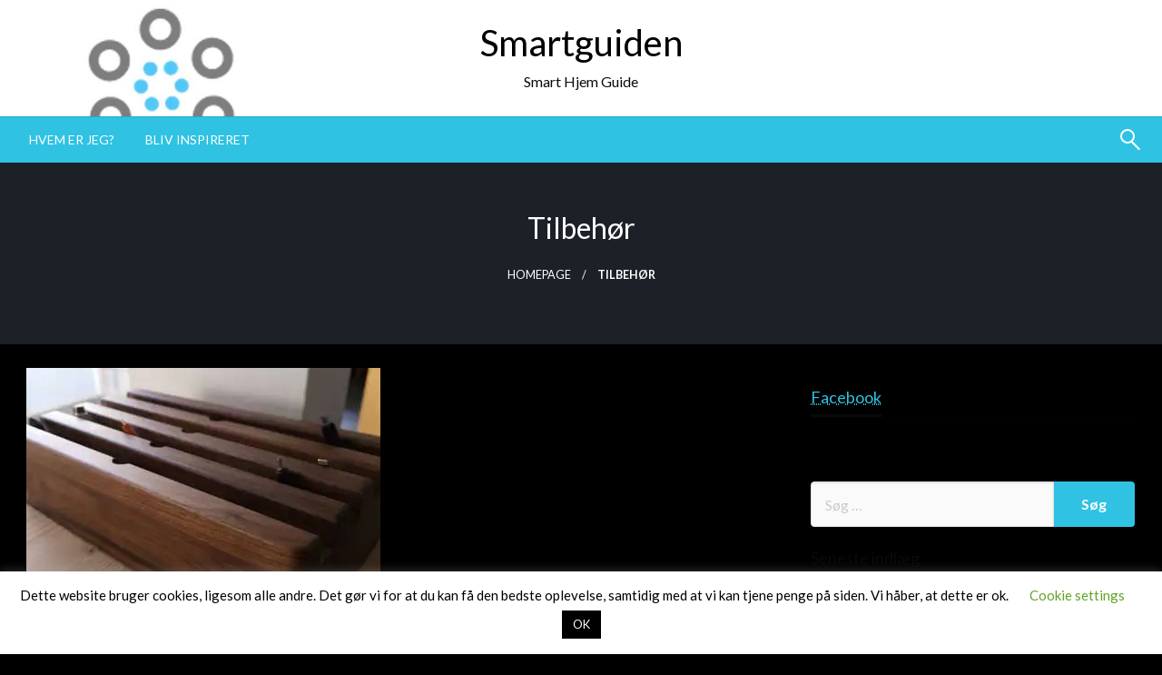

--- FILE ---
content_type: application/javascript; charset=UTF-8
request_url: https://invitation.codes/invitation-widgets.js?via=legacu-lib
body_size: 23693
content:
/*! For license information please see invitation-widgets.js.LICENSE.txt */
(() => {
  'use strict';
  (() => {
    const t =
        window.ShadowRoot &&
        (void 0 === window.ShadyCSS || window.ShadyCSS.nativeShadow) &&
        'adoptedStyleSheets' in Document.prototype &&
        'replace' in CSSStyleSheet.prototype,
      e = Symbol(),
      i = new Map();
    class s {
      constructor(t, i) {
        if (((this._$cssResult$ = !0), i !== e)) throw Error('CSSResult is not constructable. Use `unsafeCSS` or `css` instead.');
        this.cssText = t;
      }
      get styleSheet() {
        let e = i.get(this.cssText);
        return t && void 0 === e && (i.set(this.cssText, (e = new CSSStyleSheet())), e.replaceSync(this.cssText)), e;
      }
      toString() {
        return this.cssText;
      }
    }
    const r = (t, ...i) => {
        const r =
          1 === t.length
            ? t[0]
            : i.reduce(
                (e, i, s) =>
                  e +
                  ((t) => {
                    if (!0 === t._$cssResult$) return t.cssText;
                    if ('number' == typeof t) return t;
                    throw Error(
                      "Value passed to 'css' function must be a 'css' function result: " +
                        t +
                        ". Use 'unsafeCSS' to pass non-literal values, but take care to ensure page security."
                    );
                  })(i) +
                  t[s + 1],
                t[0]
              );
        return new s(r, e);
      },
      o = t
        ? (t) => t
        : (t) =>
            t instanceof CSSStyleSheet
              ? ((t) => {
                  let i = '';
                  for (const e of t.cssRules) i += e.cssText;
                  return ((t) => new s('string' == typeof t ? t : t + '', e))(i);
                })(t)
              : t;
    var a;
    const n = window.trustedTypes,
      l = n ? n.emptyScript : '',
      d = window.reactiveElementPolyfillSupport,
      h = {
        toAttribute(t, e) {
          switch (e) {
            case Boolean:
              t = t ? l : null;
              break;
            case Object:
            case Array:
              t = null == t ? t : JSON.stringify(t);
          }
          return t;
        },
        fromAttribute(t, e) {
          let i = t;
          switch (e) {
            case Boolean:
              i = null !== t;
              break;
            case Number:
              i = null === t ? null : Number(t);
              break;
            case Object:
            case Array:
              try {
                i = JSON.parse(t);
              } catch (t) {
                i = null;
              }
          }
          return i;
        }
      },
      c = (t, e) => e !== t && (e == e || t == t),
      p = { attribute: !0, type: String, converter: h, reflect: !1, hasChanged: c };
    class u extends HTMLElement {
      constructor() {
        super(), (this._$Et = new Map()), (this.isUpdatePending = !1), (this.hasUpdated = !1), (this._$Ei = null), this.o();
      }
      static addInitializer(t) {
        var e;
        (null !== (e = this.l) && void 0 !== e) || (this.l = []), this.l.push(t);
      }
      static get observedAttributes() {
        this.finalize();
        const t = [];
        return (
          this.elementProperties.forEach((e, i) => {
            const s = this._$Eh(i, e);
            void 0 !== s && (this._$Eu.set(s, i), t.push(s));
          }),
          t
        );
      }
      static createProperty(t, e = p) {
        if ((e.state && (e.attribute = !1), this.finalize(), this.elementProperties.set(t, e), !e.noAccessor && !this.prototype.hasOwnProperty(t))) {
          const i = 'symbol' == typeof t ? Symbol() : '__' + t,
            s = this.getPropertyDescriptor(t, i, e);
          void 0 !== s && Object.defineProperty(this.prototype, t, s);
        }
      }
      static getPropertyDescriptor(t, e, i) {
        return {
          get() {
            return this[e];
          },
          set(s) {
            const r = this[t];
            (this[e] = s), this.requestUpdate(t, r, i);
          },
          configurable: !0,
          enumerable: !0
        };
      }
      static getPropertyOptions(t) {
        return this.elementProperties.get(t) || p;
      }
      static finalize() {
        if (this.hasOwnProperty('finalized')) return !1;
        this.finalized = !0;
        const t = Object.getPrototypeOf(this);
        if ((t.finalize(), (this.elementProperties = new Map(t.elementProperties)), (this._$Eu = new Map()), this.hasOwnProperty('properties'))) {
          const t = this.properties,
            e = [...Object.getOwnPropertyNames(t), ...Object.getOwnPropertySymbols(t)];
          for (const i of e) this.createProperty(i, t[i]);
        }
        return (this.elementStyles = this.finalizeStyles(this.styles)), !0;
      }
      static finalizeStyles(t) {
        const e = [];
        if (Array.isArray(t)) {
          const i = new Set(t.flat(1 / 0).reverse());
          for (const t of i) e.unshift(o(t));
        } else void 0 !== t && e.push(o(t));
        return e;
      }
      static _$Eh(t, e) {
        const i = e.attribute;
        return !1 === i ? void 0 : 'string' == typeof i ? i : 'string' == typeof t ? t.toLowerCase() : void 0;
      }
      o() {
        var t;
        (this._$Ep = new Promise((t) => (this.enableUpdating = t))),
          (this._$AL = new Map()),
          this._$Em(),
          this.requestUpdate(),
          null === (t = this.constructor.l) || void 0 === t || t.forEach((t) => t(this));
      }
      addController(t) {
        var e, i;
        (null !== (e = this._$Eg) && void 0 !== e ? e : (this._$Eg = [])).push(t),
          void 0 !== this.renderRoot && this.isConnected && (null === (i = t.hostConnected) || void 0 === i || i.call(t));
      }
      removeController(t) {
        var e;
        null === (e = this._$Eg) || void 0 === e || e.splice(this._$Eg.indexOf(t) >>> 0, 1);
      }
      _$Em() {
        this.constructor.elementProperties.forEach((t, e) => {
          this.hasOwnProperty(e) && (this._$Et.set(e, this[e]), delete this[e]);
        });
      }
      createRenderRoot() {
        var e;
        const i = null !== (e = this.shadowRoot) && void 0 !== e ? e : this.attachShadow(this.constructor.shadowRootOptions);
        return (
          ((e, i) => {
            t
              ? (e.adoptedStyleSheets = i.map((t) => (t instanceof CSSStyleSheet ? t : t.styleSheet)))
              : i.forEach((t) => {
                  const i = document.createElement('style'),
                    s = window.litNonce;
                  void 0 !== s && i.setAttribute('nonce', s), (i.textContent = t.cssText), e.appendChild(i);
                });
          })(i, this.constructor.elementStyles),
          i
        );
      }
      connectedCallback() {
        var t;
        void 0 === this.renderRoot && (this.renderRoot = this.createRenderRoot()),
          this.enableUpdating(!0),
          null === (t = this._$Eg) ||
            void 0 === t ||
            t.forEach((t) => {
              var e;
              return null === (e = t.hostConnected) || void 0 === e ? void 0 : e.call(t);
            });
      }
      enableUpdating(t) {}
      disconnectedCallback() {
        var t;
        null === (t = this._$Eg) ||
          void 0 === t ||
          t.forEach((t) => {
            var e;
            return null === (e = t.hostDisconnected) || void 0 === e ? void 0 : e.call(t);
          });
      }
      attributeChangedCallback(t, e, i) {
        this._$AK(t, i);
      }
      _$ES(t, e, i = p) {
        var s, r;
        const o = this.constructor._$Eh(t, i);
        if (void 0 !== o && !0 === i.reflect) {
          const a = (null !== (r = null === (s = i.converter) || void 0 === s ? void 0 : s.toAttribute) && void 0 !== r ? r : h.toAttribute)(
            e,
            i.type
          );
          (this._$Ei = t), null == a ? this.removeAttribute(o) : this.setAttribute(o, a), (this._$Ei = null);
        }
      }
      _$AK(t, e) {
        var i, s, r;
        const o = this.constructor,
          a = o._$Eu.get(t);
        if (void 0 !== a && this._$Ei !== a) {
          const t = o.getPropertyOptions(a),
            n = t.converter,
            l =
              null !==
                (r =
                  null !== (s = null === (i = n) || void 0 === i ? void 0 : i.fromAttribute) && void 0 !== s
                    ? s
                    : 'function' == typeof n
                    ? n
                    : null) && void 0 !== r
                ? r
                : h.fromAttribute;
          (this._$Ei = a), (this[a] = l(e, t.type)), (this._$Ei = null);
        }
      }
      requestUpdate(t, e, i) {
        let s = !0;
        void 0 !== t &&
          (((i = i || this.constructor.getPropertyOptions(t)).hasChanged || c)(this[t], e)
            ? (this._$AL.has(t) || this._$AL.set(t, e),
              !0 === i.reflect && this._$Ei !== t && (void 0 === this._$EC && (this._$EC = new Map()), this._$EC.set(t, i)))
            : (s = !1)),
          !this.isUpdatePending && s && (this._$Ep = this._$E_());
      }
      async _$E_() {
        this.isUpdatePending = !0;
        try {
          await this._$Ep;
        } catch (t) {
          Promise.reject(t);
        }
        const t = this.scheduleUpdate();
        return null != t && (await t), !this.isUpdatePending;
      }
      scheduleUpdate() {
        return this.performUpdate();
      }
      performUpdate() {
        var t;
        if (!this.isUpdatePending) return;
        this.hasUpdated, this._$Et && (this._$Et.forEach((t, e) => (this[e] = t)), (this._$Et = void 0));
        let e = !1;
        const i = this._$AL;
        try {
          (e = this.shouldUpdate(i)),
            e
              ? (this.willUpdate(i),
                null === (t = this._$Eg) ||
                  void 0 === t ||
                  t.forEach((t) => {
                    var e;
                    return null === (e = t.hostUpdate) || void 0 === e ? void 0 : e.call(t);
                  }),
                this.update(i))
              : this._$EU();
        } catch (t) {
          throw ((e = !1), this._$EU(), t);
        }
        e && this._$AE(i);
      }
      willUpdate(t) {}
      _$AE(t) {
        var e;
        null === (e = this._$Eg) ||
          void 0 === e ||
          e.forEach((t) => {
            var e;
            return null === (e = t.hostUpdated) || void 0 === e ? void 0 : e.call(t);
          }),
          this.hasUpdated || ((this.hasUpdated = !0), this.firstUpdated(t)),
          this.updated(t);
      }
      _$EU() {
        (this._$AL = new Map()), (this.isUpdatePending = !1);
      }
      get updateComplete() {
        return this.getUpdateComplete();
      }
      getUpdateComplete() {
        return this._$Ep;
      }
      shouldUpdate(t) {
        return !0;
      }
      update(t) {
        void 0 !== this._$EC && (this._$EC.forEach((t, e) => this._$ES(e, this[e], t)), (this._$EC = void 0)), this._$EU();
      }
      updated(t) {}
      firstUpdated(t) {}
    }
    var g;
    (u.finalized = !0),
      (u.elementProperties = new Map()),
      (u.elementStyles = []),
      (u.shadowRootOptions = { mode: 'open' }),
      null == d || d({ ReactiveElement: u }),
      (null !== (a = globalThis.reactiveElementVersions) && void 0 !== a ? a : (globalThis.reactiveElementVersions = [])).push('1.3.1');
    const m = globalThis.trustedTypes,
      f = m ? m.createPolicy('lit-html', { createHTML: (t) => t }) : void 0,
      v = `lit$${(Math.random() + '').slice(9)}$`,
      b = '?' + v,
      w = `<${b}>`,
      y = document,
      x = (t = '') => y.createComment(t),
      A = (t) => null === t || ('object' != typeof t && 'function' != typeof t),
      $ = Array.isArray,
      k = (t) => {
        var e;
        return $(t) || 'function' == typeof (null === (e = t) || void 0 === e ? void 0 : e[Symbol.iterator]);
      },
      _ = /<(?:(!--|\/[^a-zA-Z])|(\/?[a-zA-Z][^>\s]*)|(\/?$))/g,
      B = /-->/g,
      C = />/g,
      E = />|[ 	\n\r](?:([^\s"'>=/]+)([ 	\n\r]*=[ 	\n\r]*(?:[^ 	\n\r"'`<>=]|("|')|))|$)/g,
      S = /'/g,
      T = /"/g,
      z = /^(?:script|style|textarea|title)$/i,
      U =
        (t) =>
        (e, ...i) => ({ _$litType$: t, strings: e, values: i }),
      L = U(1),
      V = U(2),
      N = Symbol.for('lit-noChange'),
      R = Symbol.for('lit-nothing'),
      M = new WeakMap(),
      P = y.createTreeWalker(y, 129, null, !1),
      H = (t, e) => {
        const i = t.length - 1,
          s = [];
        let r,
          o = 2 === e ? '<svg>' : '',
          a = _;
        for (let e = 0; e < i; e++) {
          const i = t[e];
          let n,
            l,
            d = -1,
            h = 0;
          for (; h < i.length && ((a.lastIndex = h), (l = a.exec(i)), null !== l); )
            (h = a.lastIndex),
              a === _
                ? '!--' === l[1]
                  ? (a = B)
                  : void 0 !== l[1]
                  ? (a = C)
                  : void 0 !== l[2]
                  ? (z.test(l[2]) && (r = RegExp('</' + l[2], 'g')), (a = E))
                  : void 0 !== l[3] && (a = E)
                : a === E
                ? '>' === l[0]
                  ? ((a = null != r ? r : _), (d = -1))
                  : void 0 === l[1]
                  ? (d = -2)
                  : ((d = a.lastIndex - l[2].length), (n = l[1]), (a = void 0 === l[3] ? E : '"' === l[3] ? T : S))
                : a === T || a === S
                ? (a = E)
                : a === B || a === C
                ? (a = _)
                : ((a = E), (r = void 0));
          const c = a === E && t[e + 1].startsWith('/>') ? ' ' : '';
          o += a === _ ? i + w : d >= 0 ? (s.push(n), i.slice(0, d) + '$lit$' + i.slice(d) + v + c) : i + v + (-2 === d ? (s.push(void 0), e) : c);
        }
        const n = o + (t[i] || '<?>') + (2 === e ? '</svg>' : '');
        if (!Array.isArray(t) || !t.hasOwnProperty('raw')) throw Error('invalid template strings array');
        return [void 0 !== f ? f.createHTML(n) : n, s];
      };
    class D {
      constructor({ strings: t, _$litType$: e }, i) {
        let s;
        this.parts = [];
        let r = 0,
          o = 0;
        const a = t.length - 1,
          n = this.parts,
          [l, d] = H(t, e);
        if (((this.el = D.createElement(l, i)), (P.currentNode = this.el.content), 2 === e)) {
          const t = this.el.content,
            e = t.firstChild;
          e.remove(), t.append(...e.childNodes);
        }
        for (; null !== (s = P.nextNode()) && n.length < a; ) {
          if (1 === s.nodeType) {
            if (s.hasAttributes()) {
              const t = [];
              for (const e of s.getAttributeNames())
                if (e.endsWith('$lit$') || e.startsWith(v)) {
                  const i = d[o++];
                  if ((t.push(e), void 0 !== i)) {
                    const t = s.getAttribute(i.toLowerCase() + '$lit$').split(v),
                      e = /([.?@])?(.*)/.exec(i);
                    n.push({ type: 1, index: r, name: e[2], strings: t, ctor: '.' === e[1] ? W : '?' === e[1] ? J : '@' === e[1] ? Y : Q });
                  } else n.push({ type: 6, index: r });
                }
              for (const e of t) s.removeAttribute(e);
            }
            if (z.test(s.tagName)) {
              const t = s.textContent.split(v),
                e = t.length - 1;
              if (e > 0) {
                s.textContent = m ? m.emptyScript : '';
                for (let i = 0; i < e; i++) s.append(t[i], x()), P.nextNode(), n.push({ type: 2, index: ++r });
                s.append(t[e], x());
              }
            }
          } else if (8 === s.nodeType)
            if (s.data === b) n.push({ type: 2, index: r });
            else {
              let t = -1;
              for (; -1 !== (t = s.data.indexOf(v, t + 1)); ) n.push({ type: 7, index: r }), (t += v.length - 1);
            }
          r++;
        }
      }
      static createElement(t, e) {
        const i = y.createElement('template');
        return (i.innerHTML = t), i;
      }
    }
    function I(t, e, i = t, s) {
      var r, o, a, n;
      if (e === N) return e;
      let l = void 0 !== s ? (null === (r = i._$Cl) || void 0 === r ? void 0 : r[s]) : i._$Cu;
      const d = A(e) ? void 0 : e._$litDirective$;
      return (
        (null == l ? void 0 : l.constructor) !== d &&
          (null === (o = null == l ? void 0 : l._$AO) || void 0 === o || o.call(l, !1),
          void 0 === d ? (l = void 0) : ((l = new d(t)), l._$AT(t, i, s)),
          void 0 !== s ? ((null !== (a = (n = i)._$Cl) && void 0 !== a ? a : (n._$Cl = []))[s] = l) : (i._$Cu = l)),
        void 0 !== l && (e = I(t, l._$AS(t, e.values), l, s)),
        e
      );
    }
    class j {
      constructor(t, e) {
        (this.v = []), (this._$AN = void 0), (this._$AD = t), (this._$AM = e);
      }
      get parentNode() {
        return this._$AM.parentNode;
      }
      get _$AU() {
        return this._$AM._$AU;
      }
      p(t) {
        var e;
        const {
            el: { content: i },
            parts: s
          } = this._$AD,
          r = (null !== (e = null == t ? void 0 : t.creationScope) && void 0 !== e ? e : y).importNode(i, !0);
        P.currentNode = r;
        let o = P.nextNode(),
          a = 0,
          n = 0,
          l = s[0];
        for (; void 0 !== l; ) {
          if (a === l.index) {
            let e;
            2 === l.type
              ? (e = new O(o, o.nextSibling, this, t))
              : 1 === l.type
              ? (e = new l.ctor(o, l.name, l.strings, this, t))
              : 6 === l.type && (e = new q(o, this, t)),
              this.v.push(e),
              (l = s[++n]);
          }
          a !== (null == l ? void 0 : l.index) && ((o = P.nextNode()), a++);
        }
        return r;
      }
      m(t) {
        let e = 0;
        for (const i of this.v) void 0 !== i && (void 0 !== i.strings ? (i._$AI(t, i, e), (e += i.strings.length - 2)) : i._$AI(t[e])), e++;
      }
    }
    class O {
      constructor(t, e, i, s) {
        var r;
        (this.type = 2),
          (this._$AH = R),
          (this._$AN = void 0),
          (this._$AA = t),
          (this._$AB = e),
          (this._$AM = i),
          (this.options = s),
          (this._$Cg = null === (r = null == s ? void 0 : s.isConnected) || void 0 === r || r);
      }
      get _$AU() {
        var t, e;
        return null !== (e = null === (t = this._$AM) || void 0 === t ? void 0 : t._$AU) && void 0 !== e ? e : this._$Cg;
      }
      get parentNode() {
        let t = this._$AA.parentNode;
        const e = this._$AM;
        return void 0 !== e && 11 === t.nodeType && (t = e.parentNode), t;
      }
      get startNode() {
        return this._$AA;
      }
      get endNode() {
        return this._$AB;
      }
      _$AI(t, e = this) {
        (t = I(this, t, e)),
          A(t)
            ? t === R || null == t || '' === t
              ? (this._$AH !== R && this._$AR(), (this._$AH = R))
              : t !== this._$AH && t !== N && this.$(t)
            : void 0 !== t._$litType$
            ? this.T(t)
            : void 0 !== t.nodeType
            ? this.k(t)
            : k(t)
            ? this.S(t)
            : this.$(t);
      }
      A(t, e = this._$AB) {
        return this._$AA.parentNode.insertBefore(t, e);
      }
      k(t) {
        this._$AH !== t && (this._$AR(), (this._$AH = this.A(t)));
      }
      $(t) {
        this._$AH !== R && A(this._$AH) ? (this._$AA.nextSibling.data = t) : this.k(y.createTextNode(t)), (this._$AH = t);
      }
      T(t) {
        var e;
        const { values: i, _$litType$: s } = t,
          r = 'number' == typeof s ? this._$AC(t) : (void 0 === s.el && (s.el = D.createElement(s.h, this.options)), s);
        if ((null === (e = this._$AH) || void 0 === e ? void 0 : e._$AD) === r) this._$AH.m(i);
        else {
          const t = new j(r, this),
            e = t.p(this.options);
          t.m(i), this.k(e), (this._$AH = t);
        }
      }
      _$AC(t) {
        let e = M.get(t.strings);
        return void 0 === e && M.set(t.strings, (e = new D(t))), e;
      }
      S(t) {
        $(this._$AH) || ((this._$AH = []), this._$AR());
        const e = this._$AH;
        let i,
          s = 0;
        for (const r of t) s === e.length ? e.push((i = new O(this.A(x()), this.A(x()), this, this.options))) : (i = e[s]), i._$AI(r), s++;
        s < e.length && (this._$AR(i && i._$AB.nextSibling, s), (e.length = s));
      }
      _$AR(t = this._$AA.nextSibling, e) {
        var i;
        for (null === (i = this._$AP) || void 0 === i || i.call(this, !1, !0, e); t && t !== this._$AB; ) {
          const e = t.nextSibling;
          t.remove(), (t = e);
        }
      }
      setConnected(t) {
        var e;
        void 0 === this._$AM && ((this._$Cg = t), null === (e = this._$AP) || void 0 === e || e.call(this, t));
      }
    }
    class Q {
      constructor(t, e, i, s, r) {
        (this.type = 1),
          (this._$AH = R),
          (this._$AN = void 0),
          (this.element = t),
          (this.name = e),
          (this._$AM = s),
          (this.options = r),
          i.length > 2 || '' !== i[0] || '' !== i[1] ? ((this._$AH = Array(i.length - 1).fill(new String())), (this.strings = i)) : (this._$AH = R);
      }
      get tagName() {
        return this.element.tagName;
      }
      get _$AU() {
        return this._$AM._$AU;
      }
      _$AI(t, e = this, i, s) {
        const r = this.strings;
        let o = !1;
        if (void 0 === r) (t = I(this, t, e, 0)), (o = !A(t) || (t !== this._$AH && t !== N)), o && (this._$AH = t);
        else {
          const s = t;
          let a, n;
          for (t = r[0], a = 0; a < r.length - 1; a++)
            (n = I(this, s[i + a], e, a)),
              n === N && (n = this._$AH[a]),
              o || (o = !A(n) || n !== this._$AH[a]),
              n === R ? (t = R) : t !== R && (t += (null != n ? n : '') + r[a + 1]),
              (this._$AH[a] = n);
        }
        o && !s && this.C(t);
      }
      C(t) {
        t === R ? this.element.removeAttribute(this.name) : this.element.setAttribute(this.name, null != t ? t : '');
      }
    }
    class W extends Q {
      constructor() {
        super(...arguments), (this.type = 3);
      }
      C(t) {
        this.element[this.name] = t === R ? void 0 : t;
      }
    }
    const F = m ? m.emptyScript : '';
    class J extends Q {
      constructor() {
        super(...arguments), (this.type = 4);
      }
      C(t) {
        t && t !== R ? this.element.setAttribute(this.name, F) : this.element.removeAttribute(this.name);
      }
    }
    class Y extends Q {
      constructor(t, e, i, s, r) {
        super(t, e, i, s, r), (this.type = 5);
      }
      _$AI(t, e = this) {
        var i;
        if ((t = null !== (i = I(this, t, e, 0)) && void 0 !== i ? i : R) === N) return;
        const s = this._$AH,
          r = (t === R && s !== R) || t.capture !== s.capture || t.once !== s.once || t.passive !== s.passive,
          o = t !== R && (s === R || r);
        r && this.element.removeEventListener(this.name, this, s), o && this.element.addEventListener(this.name, this, t), (this._$AH = t);
      }
      handleEvent(t) {
        var e, i;
        'function' == typeof this._$AH
          ? this._$AH.call(null !== (i = null === (e = this.options) || void 0 === e ? void 0 : e.host) && void 0 !== i ? i : this.element, t)
          : this._$AH.handleEvent(t);
      }
    }
    class q {
      constructor(t, e, i) {
        (this.element = t), (this.type = 6), (this._$AN = void 0), (this._$AM = e), (this.options = i);
      }
      get _$AU() {
        return this._$AM._$AU;
      }
      _$AI(t) {
        I(this, t);
      }
    }
    const G = window.litHtmlPolyfillSupport;
    var K, X;
    null == G || G(D, O), (null !== (g = globalThis.litHtmlVersions) && void 0 !== g ? g : (globalThis.litHtmlVersions = [])).push('2.2.1');
    class Z extends u {
      constructor() {
        super(...arguments), (this.renderOptions = { host: this }), (this._$Dt = void 0);
      }
      createRenderRoot() {
        var t, e;
        const i = super.createRenderRoot();
        return (null !== (t = (e = this.renderOptions).renderBefore) && void 0 !== t) || (e.renderBefore = i.firstChild), i;
      }
      update(t) {
        const e = this.render();
        this.hasUpdated || (this.renderOptions.isConnected = this.isConnected),
          super.update(t),
          (this._$Dt = ((t, e, i) => {
            var s, r;
            const o = null !== (s = null == i ? void 0 : i.renderBefore) && void 0 !== s ? s : e;
            let a = o._$litPart$;
            if (void 0 === a) {
              const t = null !== (r = null == i ? void 0 : i.renderBefore) && void 0 !== r ? r : null;
              o._$litPart$ = a = new O(e.insertBefore(x(), t), t, void 0, null != i ? i : {});
            }
            return a._$AI(t), a;
          })(e, this.renderRoot, this.renderOptions));
      }
      connectedCallback() {
        var t;
        super.connectedCallback(), null === (t = this._$Dt) || void 0 === t || t.setConnected(!0);
      }
      disconnectedCallback() {
        var t;
        super.disconnectedCallback(), null === (t = this._$Dt) || void 0 === t || t.setConnected(!1);
      }
      render() {
        return N;
      }
    }
    (Z.finalized = !0),
      (Z._$litElement$ = !0),
      null === (K = globalThis.litElementHydrateSupport) || void 0 === K || K.call(globalThis, { LitElement: Z });
    const tt = globalThis.litElementPolyfillSupport;
    null == tt || tt({ LitElement: Z });
    var et;
    (null !== (X = globalThis.litElementVersions) && void 0 !== X ? X : (globalThis.litElementVersions = [])).push('3.2.0');
    null === (et = window.HTMLSlotElement) || void 0 === et || et.prototype.assignedElements;
    const it = r`@import 'https://cdnjs.cloudflare.com/ajax/libs/milligram/1.4.1/milligram.css';:host{all:initial;display:block;font-family:Roboto,-apple-system,BlinkMacSystemFont,segoe ui,Roboto,Oxygen-Sans,Ubuntu,Cantarell,helvetica neue,sans-serif;font-size:16px}h1,h2,h3,h4,h5,h6{font-family:Roboto,-apple-system,BlinkMacSystemFont,segoe ui,Roboto,Oxygen-Sans,Ubuntu,Cantarell,helvetica neue,sans-serif}a{text-decoration:none}a:hover{text-decoration:underline}.box,.box a{color:#444}.darkTheme.box{background:#222}.darkTheme.box,.darkTheme.box a{color:#999}.darkTheme.box .button.is-light{opacity:.5}.darkTheme .title,.darkTheme .subtitle{color:#ddd}.darkTheme.box .name{color:#ddd}.darkTheme .description{color:#ddd}.darkTheme svg{fill:white}.darkTheme .squircle{background:0}.box{position:relative;overflow:hidden;max-width:100%;box-shadow:0 2px 4px -0.125em rgb(10 10 10 / 25%),0 0 0 1px rgb(10 10 10 / 1%);background-color:white;border-radius:6px;-webkit-box-shadow:0 .5em 1em -0.125em rgb(10 10 10 / 10%),0 0 0 1px rgb(10 10 10 / 2%);box-shadow:0 .5em 1em -0.125em rgb(10 10 10 / 10%),0 0 0 1px rgb(10 10 10 / 2%);color:#4a4a4a;display:block;padding:0}.box .container{padding:1.25rem}.table{border-collapse:collapse;border-spacing:0}.narrow{white-space:nowrap;width:1%;text-align:inherit}.table td{border:1px solid black;border-width:0 0 1px;padding:.5em .75 em;vertical-align:top}.narrow img{max-width:25px;height:25px}.product_icon{width:60px}.inner-container .name{font-weight:700;color:black}.inner-container .reward{color:#2128ff;font-size:13px}.inner-container .name a,.inner-container .reward a{text-decoration:none;cursor:pointer}.invitecard{margin-bottom:20px}.column{display:block;align-items:center;-webkit-box-align:center;padding:.75em}.is-narrow{-webkit-box-flex:0;flex:none;width:unset}.flex-container{flex-flow:row wrap;display:flex;text-align:center;justify-content:flex-start}.inner-container{display:flex;padding:10px}.item{flex:0 1 auto;width:100px;height:100%}.icon{justify-content:center;height:1.5rem;width:1.5rem}.button{cursor:pointer;-webkit-box-pack:center;-ms-flex-pack:center;justify-content:center;padding-bottom:calc(0.5em - 1px);padding-left:1em;padding-right:1em;padding-top:calc(0.5em - 1px);text-align:center;white-space:nowrap;padding:5px 3 px;position:relative;line-height:1.5rem;display:block;border-radius:10px;border:1px #333 solid}.button.isX{background-color:white;border-color:#dbdbdb;border-width:1px;color:#363636}.button.is-light{background-color:whitesmoke;border-color:transparent;color:rgba(0,0,0,0.7)}.button.black{background-color:black;border-color:black}.button.black.clear,.button.black.is-outline{background-color:transparent;color:black}.button.black.clear{border-color:transparent}.button.primary{background-color:#47ffb2}.button.rounded,.button.is-rounded{border-radius:60px}.button.is-large{font-size:1.4rem;height:4.5rem;line-height:4.5rem;padding:0 2rem}.button.is-rounded{border-radius:9999px;padding-left:calc(1em + 0.25em);padding-right:calc(1em + 0.25em)}.button.is-small{font-size:.75rem;padding:1px 14px}.ellipsis{white-space:nowrap;overflow:hidden;text-overflow:ellipsis}.squircle{clip-path:url(#squircle);object-fit:contain;background:#f1f1f1;border-radius:3px}.viewlist .title{font-weight:600;font-size:18px;display:block}.viewlist .subtitle{opacity:.5;line-height:1em;font-size:12px;font-size:13px;margin-top:.2em}.viewlist a:hover{color:blue;text-decoration:none}.viewlist a:hover img{opacity:.7}table.viewlist td{vertical-align:middle}table .ellipsis{display:block;max-width:120px}.table td.is-narrow,.table th.is-narrow{white-space:nowrap;width:1%}table.viewlist td{padding:5px;border:0}.viewlist td.img{padding-right:6px;padding-bottom:0}.UserCodes.listLayout.box{max-width:400px}.UserCodes.iconLayout.box{max-width:none}.wrapperByLine{display:flex;align-items:center;display:flex;justify-content:space-between;padding-bottom:0}.wrapperByLine .logo svg{width:75px;height:20px}.wrapperByLine .tagline{text-transform:uppercase;color:#aaa;font-size:10px;letter-spacing:.06em;display:block}.borderB.withLogo .wrapperByLine{padding:6px 10px}.borderB.withLogo .wrapperByLine svg{fill:black;fill:#f1ffbf;opacity:.8}.borderB.withLogo .wrapperByLine .tagline{color:#000;color:#ffed02;color:#ffa0fe}.borderB.withLogo{height:31px;color:#000}@media screen and (max-width:900px){.w30{width:25%}.w70{font-size:15px}.UserCodes .ellipsis{white-space:unset}}@media screen and (max-width:600px){.w30{width:25%}.w70{font-size:10px}}.button .icon svg{justify-content:center;height:1.4em;width:auto;display:inline-flex;vertical-align:middle;margin-right:3px}.ProgramCodes.listLayout.box{max-width:400px}.UserCodes .buttonspacer .btA{width:100%}.UserCodes .button.primary{background-color:blue;color:white;fill:white;width:100%;border-color:white}.buttonspacer{margin-top:20px;padding-bottom:10px;display:flex;flex-wrap:wrap;justify-content:space-between}.button:hover,.btA:hover{text-decoration:none}.button:hover{opacity:.8}.button.primary{background-color:#eee;color:#888;fill:#888;border-color:#ddd}.button.primary svg,.button.secondary svg{fill:inherit}.button.secondary{background-color:transparent;color:#ccc;fill:#ccc;border-color:#eee}.darkTheme .button.primary{background-color:#444;color:#888;fill:#888;border-color:#555}.darkTheme .button.secondary{background-color:transparent;color:#888;fill:#888;border-color:#888}.heading{color:#aaa;text-transform:uppercase;font-size:14px;margin-bottom:.2em;letter-spacing:.03em}.head{display:flex;justify-content:space-between}.UserCode .reward{color:blue}.darkTheme.UserCode .reward{color:#888}.UserCode.box{padding-bottom:22px}.darkTheme.UserCode.box{color:white}.darkTheme .button.brandbtn{background-color:#444;color:#888;fill:#888;border-color:#555}.button.brandbtn svg{fill:inherit}.UserCode .description{white-space:pre-line;margin-bottom:.7rem;font-size:1rem}.UserCode .userprofbtn{border:0;background:transparent;font-size:1.17em;font-weight:bold;padding:0;color:#444}.darkTheme .userprofbtn{color:#ddd}.UserCode.box.buttonLayout{max-width:250px;max-height:54px;padding:0;background:linear-gradient(90deg,#d31ad3,#d31ad3 10%,#177dff 50%,#e2ff01 90%);background:linear-gradient(90deg,#ffc92f,#ff185c,#f316d5,#b81ed2);background:linear-gradient(156deg,#ffc92f,#ff185c,#f316d5,#b81ed2)}.UserCode .all{height:20px}.UserCode.box a{text-decoration:none}.UserCode .button.primary{background-color:blue;color:white;fill:white;border-color:white}.UserCode .userprofbtn-small{border:0;background:transparent;font-size:.7em;font-weight:bold;padding:0;color:#444}.userprofbtn-small img{height:30px !important;width:30px !important}.singbtncontainer{display:flex;flex-wrap:nowrap;padding:4px 10px}.singinnercont{color:white;display:inline-block;padding-left:8px;font-size:13px}.cardURL:hover{text-decoration:none}.brandbtn{font-size:1rem;color:blue;font-weight:bold;text-decoration:none;fill:blue;margin-top:30px;border:0;padding-right:0;background:transparent}.brandbtn:hover{color:#999;fill:#999}.UserCode.cardLayout{width:540px}.v2container{padding:1.25rem}.v2heading{display:flex;margin-bottom:0;--columnGap:.5rem;align-items:center}.v2image{flex:none;width:unset;-webkit-box-flex:0}.v2brand{display:block;flex-basis:0;-webkit-box-flex:1;flex-grow:1;flex-shrink:1;padding:.75rem;padding-left:var(--columnGap);padding-right:var(--columnGap);word-break:break-all}.v2brand h4{font-size:24px;font-weight:700;line-height:1.1em;margin:0;display:flex;flex-wrap:wrap}.v2brand h6{font-size:14px;padding-bottom:.5rem;font-weight:normal;margin:0;display:flex}.v2desc{display:-webkit-box;-webkit-line-clamp:2;-webkit-box-orient:vertical;overflow:hidden;text-overflow:ellipsis;margin:0;color:#555}.svg-inline--fa.fa-w-16{width:1em}.checkbox{display:none}input:checked+p{-webkit-line-clamp:unset}input:checked ~ .read-more{opacity:0;visibility:hidden;max-height:0}.read-more{font-weight:bold;cursor:pointer;display:inline-block;color:blue;font-size:.9em;text-decoration:underline}.icon-is-small{width:1rem;height:1rem;padding-right:10px}.icon-is-smaller{width:.7rem;margin-left:5px;font-size:13px}.box.showLogoInBordertrue{padding-bottom:30px}.borderR,.borderL{width:3px;height:100%;position:absolute;top:0;z-index:99}.borderL{left:0;background:linear-gradient(to top,#ffc92f,#ffc92f 10%,#faff00 50%,#47ffb2 90%)}.borderR{right:0;background:linear-gradient(to top,#b81ed2,#b81ed2 10%,#177dff 50%,#e2ff01 90%)}.borderB,.borderT{z-index:99;left:0;width:100%;position:absolute;height:3px}.borderB{bottom:0;background:linear-gradient(90deg,#d31ad3,#d31ad3 10%,#177dff 50%,#e2ff01 90%);background:linear-gradient(90deg,#ffc92f,#ff185c,#f316d5,#b81ed2);background:linear-gradient(156deg,#ffc92f,#ff185c,#f316d5,#b81ed2)}.borderT{top:0;background:linear-gradient(90deg,#d31ad3,#d31ad3 10%,#177dff 50%,#e2ff01 90%);background:linear-gradient(139deg,#42ffe5,#55ff2b,#e4ff00)}.smallLayout{width:300px;height:150px}.mediumLayout{width:300px;height:500px}.responsive-iframe{top:0;left:0;bottom:0;right:0;width:100%;height:100%}`,
      st = 'https://api.invitation.codes/api/v2',
      rt = { method: 'GET', headers: { 'x-client-key': 'webcomponentWidgetsBadges4815432857482353' } };
    const ot = {
        arrowRight: V`<svg xmlns="http://www.w3.org/2000/svg" viewBox="0 0 448 512"><path d="M216.464 36.465l-7.071 7.07c-4.686 4.686-4.686 12.284 0 16.971L387.887 239H12c-6.627 0-12 5.373-12 12v10c0 6.627 5.373 12 12 12h375.887L209.393 451.494c-4.686 4.686-4.686 12.284 0 16.971l7.071 7.07c4.686 4.686 12.284 4.686 16.97 0l211.051-211.05c4.686-4.686 4.686-12.284 0-16.971L233.434 36.465c-4.686-4.687-12.284-4.687-16.97 0z"/></svg>`,
        plusCircle: V`<svg xmlns="http://www.w3.org/2000/svg" viewBox="0 0 512 512"><path d="M384 250v12c0 6.6-5.4 12-12 12h-98v98c0 6.6-5.4 12-12 12h-12c-6.6 0-12-5.4-12-12v-98h-98c-6.6 0-12-5.4-12-12v-12c0-6.6 5.4-12 12-12h98v-98c0-6.6 5.4-12 12-12h12c6.6 0 12 5.4 12 12v98h98c6.6 0 12 5.4 12 12zm120 6c0 137-111 248-248 248S8 393 8 256 119 8 256 8s248 111 248 248zm-32 0c0-119.9-97.3-216-216-216-119.9 0-216 97.3-216 216 0 119.9 97.3 216 216 216 119.9 0 216-97.3 216-216z"/></svg>`,
        giftReward: V`<svg class="svg-inline--fa fa-gift fa-w-16" aria-hidden="true" focusable="false" data-prefix="fal" data-icon="gift" role="img" xmlns="http://www.w3.org/2000/svg" viewBox="0 0 512 512" data-fa-i2svg=""><path fill="currentColor" d="M464 144h-39.3c9.5-13.4 15.3-29.9 15.3-48 0-44.1-33.4-80-74.5-80-42.3 0-66.8 25.4-109.5 95.8C213.3 41.4 188.8 16 146.5 16 105.4 16 72 51.9 72 96c0 18.1 5.8 34.6 15.3 48H48c-26.5 0-48 21.5-48 48v96c0 8.8 7.2 16 16 16h16v144c0 26.5 21.5 48 48 48h352c26.5 0 48-21.5 48-48V304h16c8.8 0 16-7.2 16-16v-96c0-26.5-21.5-48-48-48zm-187.8-3.6c49.5-83.3 66-92.4 89.3-92.4 23.4 0 42.5 21.5 42.5 48s-19.1 48-42.5 48H274l2.2-3.6zM146.5 48c23.4 0 39.8 9.1 89.3 92.4l2.1 3.6h-91.5c-23.4 0-42.5-21.5-42.5-48 .1-26.5 19.2-48 42.6-48zM192 464H80c-8.8 0-16-7.2-16-16V304h128v160zm0-192H32v-80c0-8.8 7.2-16 16-16h144v96zm96 192h-64V176h64v288zm160-16c0 8.8-7.2 16-16 16H320V304h128v144zm32-176H320v-96h144c8.8 0 16 7.2 16 16v80z"></path></svg>`,
        pinTitle: V`<svg class="svg-inline--fa fa-thumbtack fa-w-12" aria-hidden="true" focusable="false" data-prefix="fal" data-icon="thumbtack" role="img" xmlns="http://www.w3.org/2000/svg" viewBox="0 0 384 512" data-fa-i2svg=""><path fill="currentColor" d="M300.8 203.9L290.7 128H328c13.2 0 24-10.8 24-24V24c0-13.2-10.8-24-24-24H56C42.8 0 32 10.8 32 24v80c0 13.2 10.8 24 24 24h37.3l-10.1 75.9C34.9 231.5 0 278.4 0 335.2c0 8.8 7.2 16 16 16h160V472c0 .7.1 1.3.2 1.9l8 32c2 8 13.5 8.1 15.5 0l8-32c.2-.6.2-1.3.2-1.9V351.2h160c8.8 0 16-7.2 16-16 .1-56.8-34.8-103.7-83.1-131.3zM33.3 319.2c6.8-42.9 39.6-76.4 79.5-94.5L128 96H64V32h256v64h-64l15.3 128.8c40 18.2 72.7 51.8 79.5 94.5H33.3z"></path></svg>`
      },
      at = JSON.parse(
        '[{"k":"view","en":"View","fr":"Voir","es":"Ver","zh":"看法","ru":"Посмотреть","de":"Aussicht","pt":"visualizar","jp":"見る"},{"k":"details","en":"Details","fr":"Détails","es":"Detalles","zh":"细节","ru":"Детали","de":"Einzelheiten","pt":"detalhes","jp":"詳細"},{"k":"view more","en":"View more","fr":"Voir plus","es":"Ver más","zh":"查看更多","ru":"посмотреть больше","de":"mehr sehen","pt":"Veja mais","jp":"もっと見る"},{"k":"logo_tagline","en":"Rewards to the people","fr":"Partagez vos codes promo","es":"Comparte tus promocións","zh":"回报人民","ru":"награды людям","de":"Belohnungen für die Menschen","pt":"recompensas para o povo","jp":"人々への報酬"},{"k":"programs_defaultPostBtnLabel","en":"Post your % code","fr":"Postez votre code %","es":"Comparte mi código %","zh":"发布您的 % 代码","ru":"опубликуйте свой% код","de":"poste deinen %-Code","pt":"poste seu% código","jp":"%コードを投稿する"},{"k":"programs_defaultAboutButtonTemplate","en":"Read more","fr":"Plus d\'info","es":"Más información","zh":"阅读更多","ru":"Подробнее","de":"Weiterlesen","pt":"consulte Mais informação","jp":"続きを読む"},{"k":"defaultProfileBtlLabel","en":"%\'s profile","fr":"Page de %","es":"página de bob","zh":"% 轮廓","ru":"% профиль","de":"%s Profil","pt":"perfil de%","jp":"%のプロファイル"},{"k":"defaultCardBtlLabel","en":"Check out %","fr":"Voir l\'offre","es":"Ver oferta","zh":"查看 %","ru":"проверить %","de":"Auschecken %","pt":"Confira %","jp":"チェックアウト %"}]'
      ),
      nt = V`<?xml version="1.0" encoding="UTF-8" standalone="no"?>
<svg
   height="148.95668"
   width="716.12006"
   inkscape:version="1.1.1 (c3084ef, 2021-09-22)"
   sodipodi:docname="black_black_128.svg"
   xml:space="preserve"
   viewBox="0 0 716.12003 148.95667"
   y="0px"
   x="0px"
   id="Layer_1"
   version="1.1"
   xmlns:inkscape="http://www.inkscape.org/namespaces/inkscape"
   xmlns:sodipodi="http://sodipodi.sourceforge.net/DTD/sodipodi-0.dtd"
   xmlns:xlink="http://www.w3.org/1999/xlink"
   xmlns="http://www.w3.org/2000/svg"
   xmlns:svg="http://www.w3.org/2000/svg"
   xmlns:rdf="http://www.w3.org/1999/02/22-rdf-syntax-ns#"
   xmlns:cc="http://creativecommons.org/ns#"
   xmlns:dc="http://purl.org/dc/elements/1.1/"><metadata
   id="metadata960"><rdf:RDF><cc:Work
       rdf:about=""><dc:format>image/svg+xml</dc:format><dc:type
         rdf:resource="http://purl.org/dc/dcmitype/StillImage" /></cc:Work></rdf:RDF></metadata><defs
   id="defs958"><linearGradient
     id="linearGradient885-4"
     inkscape:collect="always"><stop
       id="stop881"
       offset="0"
       style="stop-color:#ff00ff;stop-opacity:1;" /><stop
       id="stop883"
       offset="1"
       style="stop-color:#ff00ff;stop-opacity:0;" /></linearGradient><linearGradient
     gradientUnits="userSpaceOnUse"
     y2="74.478339"
     x2="165.8"
     y1="74.478339"
     x1="0"
     id="linearGradient887"
     xlink:href="#linearGradient885-4"
     inkscape:collect="always" /></defs><sodipodi:namedview
   fit-margin-bottom="0"
   fit-margin-right="0"
   fit-margin-left="0"
   fit-margin-top="0"
   inkscape:current-layer="g876"
   inkscape:window-maximized="0"
   inkscape:window-y="217"
   inkscape:window-x="49"
   inkscape:cy="35.609649"
   inkscape:cx="614.55362"
   inkscape:zoom="0.87055056"
   showgrid="false"
   id="namedview956"
   inkscape:window-height="878"
   inkscape:window-width="2333"
   inkscape:pageshadow="2"
   inkscape:pageopacity="0"
   guidetolerance="10"
   gridtolerance="10"
   objecttolerance="10"
   borderopacity="1"
   bordercolor="#666666"
   pagecolor="#ffffff"
   inkscape:document-rotation="0"
   inkscape:pagecheckerboard="1" />
<style
   id="style941"
   type="text/css">
	.st0{fill:#919191;}
</style>

<g
   transform="translate(0,-83.19449)"
   id="g876"><g
     id="g1106"
     style="fill:#000000"><path
       style="stroke-width:0.0499632;fill:#000000"
       d="m 198.15052,111.51905 c -2.84791,1.44893 -4.79648,3.84717 -5.64586,7.14474 -1.54886,6.04556 3.99707,12.59076 10.74212,12.59076 7.64438,0 12.94049,-7.94417 9.7928,-14.73917 -2.59809,-5.64586 -9.14328,-7.84425 -14.88906,-4.99633 z"
       id="path150" /><path
       style="stroke-width:0.0499632;fill:#000000"
       d="m 363.52903,111.51905 c -2.84791,1.44893 -4.79647,3.84717 -5.64585,7.14474 -1.54886,6.04556 3.99707,12.59076 10.74211,12.59076 7.64438,0 12.94049,-7.94417 9.7928,-14.73917 -2.59809,-5.64586 -9.14328,-7.84425 -14.88906,-4.99633 z"
       id="path152" /><path
       style="stroke-width:0.0499632;fill:#000000"
       d="m 559.88479,111.51905 c -2.84791,1.44893 -4.79648,3.84717 -5.64583,7.14474 -1.54889,6.04556 3.99704,12.59076 10.74209,12.59076 7.64438,0 12.94048,-7.94417 9.79279,-14.73917 -2.59808,-5.64586 -9.14325,-7.84425 -14.88905,-4.99633 z"
       id="path154" /><path
       style="stroke-width:0.0499632;fill:#000000"
       d="m 404.09923,122.71082 -7.99413,2.39824 -0.14989,5.54592 -0.14989,5.5959 h -4.94636 -4.99634 v 8.49376 8.49376 h 4.99634 4.99632 v 12.7906 c 0,14.33947 0.49964,18.03675 3.04776,21.88392 1.74872,2.5981 5.09626,4.99633 8.69362,6.09553 2.74798,0.89934 14.03969,1.54886 16.93756,0.99926 l 1.79868,-0.34974 v -7.94417 -7.99412 h -3.94711 c -2.14841,0 -4.59661,-0.24982 -5.49595,-0.5496 -2.79795,-0.99926 -3.04777,-2.14842 -3.04777,-14.18957 V 153.2384 h 6.24542 6.24541 v -8.49376 -8.49376 h -6.24541 -6.24542 v -7.99413 c 0,-7.29464 -0.0999,-7.99413 -0.84937,-7.94417 -0.49964,0 -4.4967,1.09919 -8.89347,2.39824 z"
       id="path156" /><path
       style="stroke-width:0.0499632;fill:#000000"
       d="m 523.5115,122.71082 -7.99412,2.39824 -0.14989,5.54592 -0.14989,5.5959 h -4.94637 -4.99631 v 8.49376 8.49376 h 4.99631 4.99632 v 12.7906 c 0,14.33947 0.49966,18.03675 3.04778,21.88392 1.7487,2.5981 5.09626,4.99633 8.69362,6.09553 2.74797,0.89934 14.0397,1.54886 16.93756,0.99926 l 1.79868,-0.34974 v -7.94417 -7.99412 h -3.94709 c -2.14845,0 -4.59664,-0.24982 -5.49598,-0.5496 -2.79796,-0.99926 -3.04778,-2.14842 -3.04778,-14.18957 V 153.2384 h 6.24542 6.24543 v -8.49376 -8.49376 h -6.24543 -6.24542 v -7.99413 c 0,-7.29464 -0.0999,-7.99413 -0.84935,-7.94417 -0.49966,0 -4.4967,1.09919 -8.89349,2.39824 z"
       id="path158" /><path
       style="stroke-width:0.0499632;fill:#000000"
       d="m 253.45989,135.55139 c -3.04776,0.79941 -6.04556,2.4482 -8.09406,4.39677 l -1.39897,1.24908 v -2.4482 -2.49816 h -9.24321 -9.2432 v 29.22853 29.22852 h 9.2432 9.24321 v -17.93682 -17.93682 l 1.39897,-2.64806 c 1.89861,-3.59736 4.79648,-5.14622 9.64292,-5.14622 4.24688,0.05 7.14475,1.59883 8.94343,4.79648 l 1.24909,2.14842 0.14989,18.33653 0.14989,18.38649 h 8.99339 8.94342 v -19.88539 c 0,-15.73843 -0.14989,-20.48495 -0.74945,-22.98312 -2.54812,-10.84203 -10.7421,-17.13741 -22.1837,-17.03748 -2.34827,0 -5.54592,0.34974 -7.04482,0.74945 z"
       id="path160" /><path
       style="stroke-width:0.0499632;fill:#000000"
       d="m 454.36231,135.55139 c -3.89714,1.04923 -6.39531,2.24835 -9.89273,4.84644 -5.64586,4.19692 -9.64292,10.59222 -11.34167,18.18664 -3.94711,17.73697 7.69435,35.47394 24.6319,37.52243 7.09479,0.84938 14.03969,-0.7994 18.83617,-4.39676 l 2.69802,-2.0485 v 2.54813 2.49816 h 8.99339 8.99338 v -29.22852 -29.22853 h -8.99338 -8.99339 v 2.49816 c 0,1.34901 -0.14989,2.49817 -0.29978,2.49817 -0.19986,0 -1.0992,-0.64953 -1.99854,-1.4989 -3.7972,-3.34754 -9.14328,-4.99633 -15.68847,-4.94637 -2.34827,0 -5.446,0.34974 -6.9449,0.74945 z m 16.98752,17.2873 c 8.49376,3.59736 10.39237,16.78767 3.34754,23.18297 -2.99779,2.69802 -4.99633,3.39751 -9.89273,3.39751 -3.59736,0 -4.59662,-0.19986 -6.74505,-1.29905 -5.04629,-2.64806 -7.24467,-6.3953 -7.19471,-12.3909 0,-2.04849 0.29978,-4.59662 0.64953,-5.64585 2.64805,-7.3446 11.79133,-10.69215 19.83542,-7.24468 z"
       id="path162" /><path
       style="stroke-width:0.0499632;fill:#000000"
       d="m 607.7996,135.75124 c -11.59151,3.09773 -20.48497,12.19105 -22.83325,23.33287 -1.44891,6.84496 -0.59956,13.68994 2.54812,20.1352 2.59812,5.24615 8.49378,11.14182 13.68997,13.63998 14.33945,6.84497 31.77666,3.14769 40.67012,-8.69361 9.04337,-11.9912 8.34388,-28.37915 -1.64879,-39.0713 -3.89714,-4.14695 -7.69434,-6.69508 -12.79059,-8.49376 -5.44603,-1.99853 -14.13964,-2.34828 -19.63558,-0.84938 z m 14.23954,17.23734 c 2.14841,0.89934 5.39604,3.84718 6.44526,5.89567 1.29903,2.4482 1.79868,6.64512 1.19912,9.59295 -1.64879,7.99413 -9.49305,12.3909 -17.78694,9.99266 -2.34829,-0.64952 -3.44747,-1.34901 -5.44599,-3.3975 -2.8979,-2.9978 -3.74725,-5.24615 -3.74725,-9.89273 0,-6.49523 3.69726,-11.19178 10.24247,-12.99046 2.04851,-0.54959 6.84498,-0.14989 9.09333,0.79941 z"
       id="path164" /><path
       style="stroke-width:0.0499632;fill:#000000"
       d="m 686.14206,135.55139 c -3.04779,0.79941 -6.04558,2.4482 -8.09406,4.39677 l -1.39899,1.24908 v -2.4482 -2.49816 h -9.24319 -9.24322 v 29.22853 29.22852 h 9.24322 9.24319 v -17.93682 -17.93682 l 1.39899,-2.64806 c 1.89859,-3.59736 4.79648,-5.14622 9.64291,-5.14622 4.24687,0.05 7.14476,1.59883 8.94344,4.79648 l 1.24907,2.14842 0.14989,18.33653 0.14989,18.38649 h 8.99339 8.94344 v -19.63557 c 0,-21.2344 -0.24982,-23.93242 -2.748,-28.77886 -3.74725,-7.44453 -10.99191,-11.59149 -20.18515,-11.49156 -2.34829,0 -5.54592,0.34974 -7.04482,0.74945 z"
       id="path166" /><path
       style="stroke-width:0.0499632;fill:#000000"
       d="m 194.00357,165.47941 v 29.22852 h 9.24321 9.24321 v -29.22852 -29.22853 h -9.24321 -9.24321 z"
       id="path168" /><path
       style="stroke-width:0.0499632;fill:#000000"
       d="m 288.03449,136.85044 c 0.14989,0.34974 5.14622,13.54005 11.19178,29.22852 l 10.892,28.62897 h 10.3424 c 7.79427,0 10.39236,-0.14989 10.59222,-0.64952 9.89273,-25.78106 21.83396,-57.25794 21.83396,-57.50775 0,-0.14989 -4.44673,-0.29978 -9.9427,-0.29978 h -9.94269 l -2.79795,8.09405 c -1.54886,4.4967 -4.34681,12.74064 -6.24541,18.38649 -1.8986,5.69582 -3.54739,9.89274 -3.74725,9.49303 -0.14989,-0.3997 -2.94783,-8.64365 -6.24541,-18.2366 l -5.94563,-17.48716 -10.09259,-0.14989 c -7.99413,-0.0999 -10.04262,0 -9.89273,0.49964 z"
       id="path170" /><path
       style="stroke-width:0.0499632;fill:#000000"
       d="m 359.38208,165.47941 v 29.22852 h 9.24321 9.24321 v -29.22852 -29.22853 h -9.24321 -9.24321 z"
       id="path172" /><path
       style="stroke-width:0.0499632;fill:#000000"
       d="m 555.73785,165.47941 v 29.22852 h 9.2432 9.24321 v -29.22852 -29.22853 h -9.24321 -9.2432 z"
       id="path174" /></g><image
     width="146.37918"
     height="146.37918"
     preserveAspectRatio="none"
     style="image-rendering:optimizeQuality"
     xlink:href="[data-uri]
61q30D+WQtGyFqkCrVRRiVgRpUA0hvoHtdEvGiOJflATE1A/GT8oiSYaA4mJRk3EpCrBBqlSxbSU
sFJa3W5tsaXssmVr2d12y/7r9vnhzPS9fX1v3puZ++6dN3N+ydl9+97sO2fmnLkzc++55xaAlcAZ
3FACZoFJ/3UYRaALWAIsBBb5shhYDbwRuMT/bCHQAczz3wtkfsX3zQMKVXYEzADTFTILnAMmgNeB
KWAUeAk4DYwjx3ACGPHfG2ti/zur7LBN0ZXiWnjA5cAVwHXAm/zX3YiT3+y/LgILECd7Tiy9mPOI
86eQQBgBjiBBcAoYBoaAf/mvTzI34JxRQA6ozRbgWuAdwBpgFXL2vhW4GnFsHpgGjgN9wMvAAHAU
OAD0IwFlg2KrA2AhsBnoAT4IrEMcrtRnADgM7AQOAU8Br7VIV0sCYDlwjy+bgKUGvzuPjAPPA9uB
3yMthSmKF34Y4E7gD8i1sKTSMtkJ3NekTxphJACuRyLT9YHJmzyLtLJJSBwAD4YYqGJHfo08McUh
dgBsQu5WXe+8isgk8KVQj9UmVgB8weGOqoTLwyF+q0XkAPh+CnZSJVz+SvP9KZEC4JEU7JxKc7Kf
5oKg6QD4cQp2SiWaPF/Tk3NpKgAeSMHOqMSTXRe7cw7FeUhTMV1ng1uBXzT4EiW9XI2MmD5Z5/MF
YV3BReAV/wuU9ubDwBM13i+GDaduR52fFf6IDKlfRL0AuBsZxVOywSXAQ7U+qHcJeAkdts0iVyF5
CAE1LwFbUednlR9Vv1GrBehHEjiUbLISSU+DGi3Arajzs863Kv+oDoCvWTREccPnKv+oDIDLkKwe
JdssBrYEf1QGwEeRxwUl+3zA/13wKE9KuNGRMYp9Nvq/pzxkMgPADY6MUexzC3LiT1XODJpCLwF5
YhUwGNwDLEWdnzdugPJN4M0ODVHcsAHKAbAxZEMlmyyDcgBc7tAQxQ09gBcEgA7+5I91wCoPuQFc
59gYxT5dwBUeMjqkl4D8cRmwxAPe4P+h5I/VHpIPML/RlkomudZDeoSUfLLUA97i2grFGYs96qQL
K7lgoYfm/ueZrg6kklcaOA+c9V+bqlvUiCAZ1pa+tNHpOgAmgN8Av0Nq5AXVNbuRBJWtwCcN6/yt
r+854H/+e0uQ2oVbgXsxW6/wRWRu3p+R8m/nkIBbj6Tgfdygrqh0AjyNm5mrjwFXNmHkeqDXgL5e
pAJpI65EiiyY2MfvNKGvB5mG58IHxwD2OlD8qyYOTDW7E+j7ewx9jyfQVwI+ElHfwwn1xZEBkGoS
NpUejHhgAjqRAs1R9Z0gfrJLXwx9JWBbTH1PxNQXV4YB/mtZ6U0xDw7A52Po+1gCfRti6NubQN8i
pIi0LV+MgkwTsqWwP8HBAUlkHIu6gwkZjKCvBNyVUN/PI+pLImc97Fbofizh/5eAv0TY/oWE+iDa
/cNMxO1r8XjC/49Ch4csrGCLlw18x2CEbU0UwX42wrZnkUfbJAwn/P8oeB6yYoUtlhv4jq4I215q
QN81EbYNVilJgs0T0gsrEdMKTFQduT3CtiYyne6IsO0i4tftDbCenXUaezcdsyQ7QJtj6NyQQN+y
GPoeTKAPzHR6NSszIOvb2FJYItlNUpxH1n8n0Lcjhr7Xid+9fm8MfYkD4IRlpSXinSVJqpX+LIa+
bybQtyOGvjWIQ2z6YRKkIJTtACgBX41wcL5iQN8PI+jbakBflO7uHuz2xwQyDrKUmW3Fs8jj3JcJ
X1OoG1ke5bABnSPANwhPgetCiifsM7SfPwHWhujrREYE/2RIX1Q51YFcs1wwioy8rUWykkcprzfU
gfTfdyPLzJl4VB0BViBnW0eFvln/+xcgw8I9mMmSPoGk278TyboaRPolZnx9RWT/upFciEnMPLZG
YbKD+nWCW4mHDM3OIKtgDTF3pc0ZxBmbgU8j18ekrEHO7ld8fccqPjuHOGkzUkPHRJ7kcuDdSNXu
fUhAVDKBzMm4BfgQbjKzzxeQRIUoz9atoB9J0BhCzo4VyIG5qkX6jiN5EK8iZ98yxFmtSpA9iOQY
/AdpCdYhLd89yLwMVxwtIEu9JV19SmlP9nu4uwdQ3DPp4T8KKLlkwsPd0vGKe0Y8pCNIySfjHnPL
hyv54oyHdIjMurZEccLRIAD0RjCfHPSQ2TF6I5g/ZoDTHtIzlTRbV2k/zgDDHtIV+qJjYxT7HAcG
gpzAUy4tUZywH/8xEGRmrpIvhqBcKTRK7ruSDfqhHADaGZQ/9oAEwHwkIeI5p+YotjkGEgBBGlKv
M1MU2/QhC4TMr5wZlCR/Xmkvdvm/L60MgO0ODFHcENz0FyoDYAD4hwNjFLvMUj7ZS9WTQ6NMnlDa
k0eR+aBA7cWjx9DqoVlmI+Ub/prLx3/XojGKXZ6h6mmvVgsA2gpklRuRSSoBNVsAgG9bMEaxy9+Y
63ygfgsAMmn0bS02SrHHNcg0vErqtgAgq4kr2eB+Lnb+BcIqZX8RN9OWVcxJWNm5YjAtut4M4V5k
EuPbQ75ESS+DhK8Ku6CZKmGfAXaasUexyATwvkYbNVsm7nbKAwhK+nkN2ETIdT8gSp3A25BSJkq6
OYmUxmsqzS9qocgtwE+jWqRY4xngeuZWP2lInPVytiF9B67vcFXK8oNQj9WmeOFHDFbgbqkTlbIc
QGoMxSFRAAR8CskndH0g8iaDwANN+CcMIwEQsA34J+4PTNblCFLF1ERJOaMBEHAbUtbVRHFHFZEh
ZHk908W8imGDQSbYiJR7W4sMRd6MrlTeiBIybasXOISM4O2iNfUcWx4A1SxHqoNuQNYDXOX/Xo3d
hSvSwqtIIclBxNm7kUk6JlZWaQbrAVCP9wNPObbBNJNI4Y0DSJnaEaRKaR/ynH4ScbSLSq0BRZvL
k4TR50jvEWRWFEjTC5IjMYsUUJhBJlBM+Z9NI9fj4AwdRRIszyEOnUZmWk8ihTfG/depJg0LJ6/H
/o3VQ1b2LN205CkgDrYD4BE7u5V6UhMA12HP+b+0tE/tQGhKmE0KlvQ8CnzWkq62IC0BYIMdyFIw
SgVpCYBS400SsQtZmkWpIi0B0Ep2I93TSg2yHgD7gPe6NiLNZDkADiF5ca2+vLQ1WQ2Aw8jAk8tu
1rYgiwEwjCzVdrrRhkp6AsBUMz2GDEGPNdpQEdISACYYQZxvayg1E6QlAM4n/P8SMgvmiAFbckVa
AiDpJeA9aJm7WKQlHyAJ7wL2ujaiXUlLCxDXjrtR5ycmDcPBy4g+rPsJJ5Zmi9TkA4DMa2vW+fc5
sjFrpCoAttCc8+93ZWAGSVUAAHyPcOd/3Z1pmSR1AQAybr+HuY7fA9zl0qiMkpp5AbW4CViCpFe/
4NiWrJLKFkCxh/o+7xSAlaTzEqC0nuL/AekQESX6PZ8uAAAAAElFTkSuQmCC
"
     id="image1518"
     x="3.5166769"
     y="83.521606" /></g></svg>
`;
    V`<svg xmlns="http://www.w3.org/2000/svg" xmlns:xlink="http://www.w3.org/1999/xlink" viewBox="0 0 716 149" xml:space="preserve" class="all"><g class="logo-g876"><g class="bub"><path d="M152.3 0H8.7C3.9 0 0 3.9 0 8.6v97.7c0 4.8 3.9 8.6 8.6 8.6h27.2c1.4 0 2.5 1.1 2.5 2.5v30.3c0 1.1 1.2 1.6 2 1l11.6-9.4 27.8-22.5c1.5-1.2 3.5-1.9 5.4-1.9h72.1c4.8 0 8.6-3.9 8.6-8.6V8.7c0-4.8-3.9-8.6-8.6-8.6h-4.9zm0 98.1c0 1.8-1.5 3.2-3.2 3.2H78.5c-.7 0-1.5.3-2 .7l-16 12.9-8.4 6.8v-17.1c0-1.8-1.5-3.2-3.2-3.2h-32c-1.8 0-3.2-1.5-3.2-3.2V16.9c0-1.8 1.5-3.2 3.2-3.2h132.2c1.8 0 3.2 1.5 3.2 3.2z"/><g class="logo-g951"><path d="M57.4 57.5A12.4 12.4 0 0 1 45 69.9a12.4 12.4 0 0 1-12.4-12.4A12.4 12.4 0 0 1 45 45.1a12.4 12.4 0 0 1 12.4 12.4"/><path d="M95.4 57.5A12.4 12.4 0 0 1 83 69.9a12.4 12.4 0 0 1-12.4-12.4A12.4 12.4 0 0 1 83 45.1a12.4 12.4 0 0 1 12.4 12.4" class="logo-circle947"/><path d="M133.4 57.5A12.4 12.4 0 0 1 121 69.9a12.4 12.4 0 0 1-12.4-12.4A12.4 12.4 0 0 1 121 45.1a12.4 12.4 0 0 1 12.4 12.4"/></g></g><g class="nam"><path d="M198.15 28.325c-2.847 1.449-4.796 3.847-5.645 7.145-1.55 6.045 3.997 12.59 10.742 12.59 7.644 0 12.94-7.944 9.793-14.739-2.599-5.645-9.144-7.844-14.89-4.996z" class="logo-path150"/><path d="M363.529 28.325c-2.848 1.449-4.796 3.847-5.646 7.145-1.549 6.045 3.997 12.59 10.742 12.59 7.645 0 12.94-7.944 9.793-14.739-2.598-5.645-9.143-7.844-14.889-4.996z" class="logo-path152"/><path d="M559.885 28.325c-2.848 1.449-4.797 3.847-5.646 7.145-1.549 6.045 3.997 12.59 10.742 12.59 7.644 0 12.94-7.944 9.793-14.739-2.598-5.645-9.143-7.844-14.89-4.996z" class="logo-path154"/><path d="m404.1 39.516-7.995 2.4-.15 5.545-.15 5.596h-9.942v16.987h9.992v12.791c0 14.34.5 18.037 3.048 21.884 1.749 2.598 5.096 4.996 8.694 6.095 2.748.9 14.04 1.55 16.937 1l1.799-.35V95.526h-3.947c-2.149 0-4.597-.25-5.496-.55-2.798-1-3.048-2.148-3.048-14.19V70.044h12.491V53.057h-12.491v-7.994c0-7.295-.1-7.994-.85-7.944-.499 0-4.496 1.099-8.893 2.398z" class="logo-path156"/><path d="m523.511 39.516-7.994 2.4-.15 5.545-.15 5.596h-9.942v16.987h9.993v12.791c0 14.34.5 18.037 3.047 21.884 1.749 2.598 5.097 4.996 8.694 6.095 2.748.9 14.04 1.55 16.938 1l1.798-.35V95.526h-3.947c-2.148 0-4.597-.25-5.496-.55-2.798-1-3.048-2.148-3.048-14.19V70.044h12.491V53.057h-12.491v-7.994c0-7.295-.1-7.994-.849-7.944-.5 0-4.497 1.099-8.894 2.398z" class="logo-path158"/><path d="M253.46 52.357c-3.048.8-6.046 2.449-8.094 4.397l-1.4 1.25v-4.947H225.48v58.457h18.487V75.64l1.399-2.648c1.898-3.597 4.796-5.146 9.643-5.146 4.247.05 7.145 1.599 8.943 4.796l1.25 2.149.15 18.336.15 18.387h17.936V91.629c0-15.739-.15-20.485-.75-22.984-2.548-10.842-10.742-17.137-22.183-17.037-2.349 0-5.546.35-7.045.75z" class="logo-path160"/><path d="M454.362 52.357c-3.897 1.05-6.395 2.249-9.892 4.847-5.646 4.197-9.643 10.592-11.342 18.186-3.947 17.737 7.694 35.474 24.632 37.523 7.095.85 14.04-.8 18.836-4.397l2.698-2.048v5.046h17.987V53.056h-17.987v2.498c0 1.35-.15 2.498-.3 2.498-.2 0-1.099-.65-1.998-1.499-3.798-3.347-9.144-4.996-15.689-4.946-2.348 0-5.446.35-6.945.75zm16.988 17.288c8.494 3.597 10.392 16.787 3.347 23.183-2.997 2.698-4.996 3.397-9.892 3.397-3.598 0-4.597-.2-6.745-1.299-5.047-2.648-7.245-6.395-7.195-12.39 0-2.05.3-4.597.65-5.647 2.647-7.344 11.79-10.692 19.835-7.244z" class="logo-path162"/><path d="M607.8 52.557c-11.592 3.098-20.485 12.191-22.834 23.333-1.449 6.845-.6 13.69 2.548 20.135 2.599 5.246 8.494 11.142 13.69 13.64 14.34 6.845 31.777 3.148 40.67-8.693 9.044-11.992 8.344-28.38-1.648-39.072-3.897-4.147-7.695-6.695-12.79-8.493-5.447-1.999-14.14-2.349-19.636-.85zm14.24 17.238c2.148.899 5.395 3.847 6.444 5.895 1.3 2.448 1.8 6.645 1.2 9.593-1.65 7.994-9.494 12.391-17.787 9.993-2.349-.65-3.448-1.35-5.446-3.398-2.898-2.997-3.748-5.246-3.748-9.892 0-6.496 3.698-11.192 10.243-12.99 2.048-.55 6.845-.15 9.093.799z" class="logo-path164"/><path d="M686.142 52.357c-3.048.8-6.046 2.449-8.094 4.397l-1.399 1.25v-4.947h-18.486v58.457h18.486V75.64l1.399-2.648c1.899-3.597 4.796-5.146 9.643-5.146 4.247.05 7.145 1.599 8.943 4.796l1.25 2.149.15 18.336.15 18.387h17.936V91.878c0-21.234-.25-23.932-2.748-28.779-3.747-7.444-10.992-11.591-20.185-11.491-2.348 0-5.546.35-7.045.75z" class="logo-path166"/><path d="M194.004 82.286v29.228h18.486V53.056h-18.486z" class="logo-path168"/><path d="M288.034 53.656c.15.35 5.147 13.54 11.192 29.229l10.892 28.629h10.343c7.794 0 10.392-.15 10.592-.65 9.893-25.78 21.834-57.258 21.834-57.507 0-.15-4.447-.3-9.943-.3h-9.943l-2.797 8.094a3262.799 3262.799 0 0 0-6.246 18.386c-1.899 5.696-3.547 9.893-3.747 9.493-.15-.4-2.948-8.643-6.246-18.236l-5.945-17.488-10.093-.15c-7.994-.1-10.042 0-9.893.5z" class="logo-path170"/><path d="M359.382 82.286v29.228h18.486V53.056h-18.486z" class="logo-path172"/><path d="M555.738 82.286v29.228h18.486V53.056h-18.486z" class="logo-path174"/></g></g></svg>`;
    var lt = 'en';
    function dt(t) {
      return t ? String(t).toLowerCase().slice(0, 2) : null;
    }
    function ht(t, e) {
      if (('ja' == e && (e = 'jp'), !(e = dt(e)))) {
        e = lt;
        var i = window ? window.INVT_EMBED_LOCALE : null;
        (i = dt(i)) && (e = i);
      }
      var s = at.find((e) => e.k == t);
      return s ? s[e] || s[lt] : t;
    }
    function ct() {
      return L`
    <svg class="defs" style="position:fixed;left:-1000px;border:10px red solid"><defs><clipPath id="squircle" clipPathUnits="objectBoundingBox"><path d="M.5 0C.1 0 0 .1 0 .5s.1.5.5.5.5-.1.5-.5S.9 0 .5 0z"/></clipPath><filter id="noiseFilterSvg" x="0" y="0"><feTurbulence type="fractalNoise" baseFrequency=".75" stitchTiles="stitch"/></filter></defs></svg>  `;
    }
    function pt(t, e, i) {
      var s = '?utm_source=widget' + t + '&utm_medium=widget';
      return e && (s += '&utm_campaign=partner' + e + '&partner=' + e), i && (s += '&locale=' + i), s;
    }
    function ut(t, e, i, s, r) {
      if (t) return '';
      var o = '';
      e && (o += 'withLogo '), t && (o += 'hidden ');
      var a = e ? gt(i, s) : '';
      return L`
    <div class="borderL ${o}"></div>
    <div class="borderR ${o}"></div>
    <div class="borderB ${o}">${a}</div>
    <div class="borderT ${o}"></div>
  `;
    }
    function gt(t, e) {
      return (
        t || (t = ''),
        L`
    <div class="wrapperByLine">
      <div class="w30">
      <a
          href="https://invitation.codes/${t}"
          class="rightedge logo"
          target="_blank"
        >  ${nt}
        </a>
       
        </a></div>
      <div class="w70">
        <a
          href="https://invitation.codes/${t}"
          class="rightedge tagline"
          target="_blank"
        >
        ${ht('logo_tagline', e)} 
        </a>
      </div>
    </div>
  `
      );
    }
    function mt(t) {
      return t ? L` <h3 class=" heading ">${t}</h3>` : '';
    }
    function ft(t, e) {
      if (!t) return '';
      e || (e = 55);
      return L`
    <img
      loading="lazy"
      class="squircle"
      width="${e}"
      height="${e}"
      style="max-width: ${e}px; height: ${e}px;"
      src="${t}"
      onerror="this.onerror = null; this.src='${'https://invitation.codes/img/default_avatar.png'}'"
    />
  `;
    }
    function vt(t, e, i, s, r, o) {
      return (
        s || (s = ''),
        L` <a href="${t + s}" class="btA  " target="_blank">
    ${(function (t, e, i, s) {
      var r = !0;
      i == ot.arrowRight && (r = !1);
      var o = bt(i, 'icon-small');
      return L`
    <button type="button" class="button ${e}">
      ${r ? o : ''} ${ft(s, 55)}
      <span>${t}</span>
      ${r ? '' : o}
    </button>
  `;
    })(e, i, r, o)}
  </a>`
      );
    }
    function bt(t, e) {
      return t
        ? L`
<span class="${e} icon">${t}</span>`
        : '';
    }
    function wt(t, e, i, s, r, o) {
      return (
        r || (r = ''),
        o || (o = 'Details'),
        L` <tr>
    <td class="is-narrow img ">
      <a href="${t + r}" class=" " target="_blank"> ${ft(e, 55)} </a>
    </td>
    <td>
      <a href="${t + r}" class="" target="_blank"
        ><span class="title is-6 ellipsis"> ${i} </span
        ><span class="subtitle is-7 ellipsis"> ${s} </span></a
      >
    </td>
    <td class="is-narrow   ">${vt(t, o, 'is-small is-light is-rounded', r)}</td>
  </tr>`
      );
    }
    function yt(t, e, i, s, r) {
      return (
        r || (r = ''),
        L`
    <div class="inner-container">
      <div class="item">
        <a href="${t + r}" target="_blank" class=""> ${ft(e, 55)} </a>
        <br />
        <a href="${t + r}" target="_blank" class="name"> ${i} </a>
        <br />
        <a href="${t + r}" target="_blank" class="reward"> ${s} </a>
      </div>
    </div>
  `
      );
    }
    customElements.define(
      'invitation-user-codes',
      class extends Z {
        static get properties() {
          return {
            user: {},
            program: {},
            heading: {},
            layout: { type: String },
            codes: { type: Array, attribute: !1 },
            noBorder: { type: Boolean },
            noLogo: { type: Boolean },
            dark: { type: Boolean },
            maxItems: { type: Number },
            viewAllButton: { type: Boolean },
            bool: { type: Boolean },
            labelUserButton: { type: String },
            j: {},
            heading: {},
            showIconView: { type: Boolean },
            utm: {},
            partner: {},
            locale: {}
          };
        }
        constructor() {
          super();
        }
        connectedCallback() {
          super.connectedCallback(),
            (this.theme = this.dark ? 'dark' : 'light'),
            window && 'dark' == window.INVT_EMBED_THEME && (this.theme = 'dark'),
            !this.partner && window && window.INVT_EMBED_PARTNER && (this.partner = window.INVT_EMBED_PARTNER),
            (this.showViewAllButton = this.maxItems && this.viewAllButton),
            this.user && this.refreshData(),
            'list' == this.layout && (this.showIconView = !0);
        }
        refreshData() {
          var t;
          ((t = this.user), fetch(`${st}/users/${t}/referralCodes`, rt).then((t) => t.json()))
            .then((t) => {
              this.codes = t;
            })
            .catch((t) => {});
        }
        static get styles() {
          return [
            it,
            r`
        .pizza-test {
          color: blue;
        }
        .other-test {
          color: red;
        }
      `
          ];
        }
        userCodeRowTemplate(t) {
          this.j = this.codes[t];
        }
        clickHandlerViewAll() {
          (this.maxItems = this.codes.length), (this.showViewAllButton = !1);
        }
        renderListView(t, e) {
          var i = t.map((t) => wt(t.urlAbsolute, t.iconSquare, t.productName, t.reward, e, ht('details', this.locale)));
          return L`<table class="table   is-fullwidth viewlist">
      ${i}
    </table>`;
        }
        renderIcontView(t, e) {
          var i = t.map((t) => yt(t.urlAbsolute, t.iconSquare, t.productName, t.reward, e));
          return L`<div class="flex-container">${i}</div>`;
        }
        render() {
          if (((this.utm = pt('UserCodes', this.partner, this.locale)), this.codes && this.codes.length)) {
            var t = this.codes[0];
            (this.userName = t.userDisplayName), (this.userURL = t.userLinkAddAbsolute);
            var e = ht('defaultProfileBtlLabel', this.locale),
              i = this.labelUserButton || e;
            i = i.replace('%', this.userName);
            var s = !this.noLogo && !this.noBorder;
            const r = this.codes.slice(0, this.maxItems);
            let o;
            return (
              (o = 'list' == this.layout ? this.renderListView(r, this.utm) : this.renderIcontView(r, this.utm)),
              L`
        ${ct()} ${mt(this.heading)}
        <div
          class="box UserCodes ${this.layout}Layout  ${this.theme}Theme showLogoInBorder${s}"
        >
          ${ut(this.noBorder, s, this.utm, this.locale, this.noLogo)}
          <div class="container ">
            ${o}
            ${this.showViewAllButton ? L` <button @click=${this.clickHandlerViewAll}>View all</button>` : L`<div></div>`}
            <div class="buttonspacer">
              ${vt(this.userURL, i, 'primary', this.utm, ot.arrowRight)}
            </div>
            ${(s && !this.noBorder) || this.noLogo ? L`<br />` : gt(this.utm)}
          </div>
        </div>
      `
            );
          }
        }
      }
    ),
      customElements.define(
        'invitation-user-code',
        class extends Z {
          static get properties() {
            return {
              user: {},
              program: {},
              layout: { type: String },
              codes: { type: Array, attribute: !1 },
              noBorder: { type: Boolean },
              noLogo: { type: Boolean },
              dark: { type: Boolean },
              heading: {},
              showButtonView: { type: Boolean },
              labelCardButton: { type: String },
              locale: { type: String },
              partner: {},
              utm: {}
            };
          }
          constructor() {
            super();
          }
          connectedCallback() {
            super.connectedCallback(), (this.theme = this.dark ? 'dark' : 'light');
            var t = ht('defaultCardBtlLabel', this.locale);
            (this.cardButtonText = this.labelCardButton || t),
              window && 'dark' == window.INVT_EMBED_THEME && (this.theme = 'dark'),
              !this.partner && window && window.INVT_EMBED_PARTNER && (this.partner = window.INVT_EMBED_PARTNER),
              'card' == this.layout && (this.showButtonView = !0),
              this.user && this.program && this.refreshData();
          }
          refreshData() {
            var t, e;
            ((t = this.user), (e = this.program), fetch(`${st}/users/${t}/referralCodes/${e}`, rt).then((t) => t.json()))
              .then((t) => {
                this.codes = t;
              })
              .catch((t) => {});
          }
          static get styles() {
            return [
              it,
              r`
        .pizza-test {
          color: blue;
        }
        .other-test {
          color: red;
        }
      `
            ];
          }
          isEllipsisActive(t) {
            return t.offsetWidth <= t.scrollWidth;
          }
          renderCardView(t) {
            var e = !this.noLogo && !this.noBorder;
            let i = t;
            var s = ht('programs_defaultAboutButtonTemplate', this.locale);
            (this.cardButtonText = this.cardButtonText.replace('%', i.productName)),
              (this.userURL = i.userLinkAddAbsolute),
              (this.utm = pt('UserCode', this.partner, this.locale));
            var r = (function (t, e, i, s, r, o) {
                o || (o = '');
                var a = bt(ot.giftReward, 'icon-is-small'),
                  n = bt(ot.pinTitle, 'icon-is-smaller');
                return L`
    <a href="${t + o}" target="_blank">
      <div class="v2heading">
        <div class="v2image">${ft(e, 60)}</div>
        <div class="v2brand">
          <h4>${i} ${n}</h4>
          <h6>${s ? L`${a}` : L``} ${s}</h6>
        </div>
      </div>
    </a>
  `;
              })(i.urlAbsolute, i.iconSquare, i.productName, i.reward, i.desc, this.utm),
              o = !0;
            return (
              i.desc.length > 112 && (o = !1),
              L`${ut(this.noBorder, e, this.utm, this.locale)}
      <div class="v2container">
        ${r}
        <input type="checkbox" id="expanded" class="checkbox" />
        <p class="v2desc">${i.desc}</p>
        <div class="buttonspacer">
          ${vt(this.userURL, i.userDisplayName, 'userprofbtn', this.utm, '', i.avatar)}
          ${vt(i.urlAbsolute, this.cardButtonText, 'brandbtn', this.utm, ot.arrowRight)}
        </div>

        ${o ? L`` : L`<label for="expanded" class="read-more"> ${s}</label>`}
      </div> `
            );
          }
          renderCardClassicView(t) {
            let e = t;
            (this.userURL = e.userLinkAddAbsolute),
              (this.cardButtonText = this.cardButtonText.replace('%', e.productName)),
              (this.aboutUrl = 'https://invitation.codes/' + e.slug),
              (this.utm = pt('UserCode', this.partner, this.locale));
            var i,
              s,
              r,
              o,
              a,
              n,
              l = !this.noLogo && !this.noBorder,
              d =
                ((i = e.urlAbsolute),
                (s = e.iconSquare),
                (r = e.productName),
                (o = e.reward),
                (a = e.desc),
                (n = this.utm) || (n = ''),
                L`
    <div class="head">
      <div class="name"><h3>${r}</h3></div>
      <a href="${i + n}" target="_blank" class=""> ${ft(s, 55)} </a>
    </div>
    <div target="_blank" class="reward">${o}</div>
    <p class="description">${a}</p>
  `);
            return L`${ut(this.noBorder, l, this.utm, this.locale)}
      <div class="container">
        <a class="cardURL" target="_blank" href="${e.urlAbsolute}"> ${d} </a>

        <div class="buttonspacer">
          ${vt(this.userURL, e.userDisplayName, 'userprofbtn', this.utm, '', e.avatar)}
          ${vt(e.urlAbsolute, this.cardButtonText, 'brandbtn', this.utm, ot.arrowRight)}
        </div>
      </div>
      <div style="clear:both">
        ${(l && !this.noBorder) || this.noLogo ? L`` : gt(this.utm, this.locale)}
      </div>`;
          }
          renderButtonView(t) {
            let e = t;
            var i = e;
            (this.product = i.productName),
              (this.cardButtonText = this.cardButtonText.replace('%', this.product)),
              (this.utm = pt('UserCode', this.partner, this.locale));
            var s,
              r,
              o,
              a,
              n =
                ((s = e.urlAbsolute),
                (r = e.iconSquare),
                (o = this.cardButtonText),
                (a = this.utm) || (a = ''),
                L`
    <a href="${s + a}" target="_blank">
      <div class="singbtncontainer">
        ${ft(r, 45)}
        <div class="singinnercont">
          <span> ${o}</span>
        </div>
      </div>
    </a>
  `);
            return L`<div>${n}</div>`;
          }
          render() {
            if (((this.utm = pt('UserCode', this.partner)), this.codes)) {
              var t = !this.noLogo && !this.noBorder;
              const e = this.codes;
              let i;
              return (
                (i =
                  'cardClassic' == this.layout
                    ? this.renderCardClassicView(e)
                    : 'card' == this.layout
                    ? this.renderCardView(e)
                    : this.renderButtonView(e)),
                L`
        ${ct()} ${mt(this.heading)}
        <div
          class="box UserCode ${this.layout}Layout ${this.theme}Theme showLogoInBorder${t} "
        >
          ${i}
        </div>
      `
              );
            }
          }
        }
      ),
      customElements.define(
        'invitation-program-codes',
        class extends Z {
          static get properties() {
            return {
              user: {},
              program: {},
              heading: {},
              partner: {},
              layout: { type: String },
              noBorder: { type: Boolean },
              noLogo: { type: Boolean, attribute: !0 },
              dark: { type: Boolean },
              codes: { type: Array, attribute: !1 },
              maxItems: { type: Number },
              viewAllButton: { type: Boolean },
              labelPostButton: { type: String },
              labelAboutButton: { type: String },
              locale: { type: String },
              showIconView: { type: Boolean },
              utm: {}
            };
          }
          constructor() {
            super();
          }
          connectedCallback() {
            super.connectedCallback(),
              (this.theme = this.dark ? 'dark' : 'light'),
              window && 'dark' == window.INVT_EMBED_THEME && (this.theme = 'dark'),
              !this.partner && window && window.INVT_EMBED_PARTNER && (this.partner = window.INVT_EMBED_PARTNER),
              (this.showViewAllButton = this.maxItems && this.viewAllButton),
              this.maxItems || (this.maxItems = 5),
              this.heading || (this.heading = ''),
              'list' == this.layout && (this.showIconView = !0),
              this.program && this.refreshData();
          }
          refreshData() {
            var t;
            ((t = this.program), fetch(`${st}/referralPrograms/${t}/referralCodes`, rt).then((t) => t.json()))
              .then((t) => {
                this.codes = t;
              })
              .catch((t) => {});
          }
          static get styles() {
            return [
              it,
              r`
        .pizza-test {
          color: blue;
        }
        .other-test {
          color: red;
        }
      `
            ];
          }
          clickHandlerViewAll() {
            (this.maxItems = this.codes.length), (this.showViewAllButton = !1);
          }
          renderListView(t) {
            var e = t.map((t) => wt(t.urlAbsolute, t.avatar, t.userDisplayName, t.reward, this.utm, ht('view', this.locale)));
            return L`<table class="table   is-fullwidth viewlist">
      ${e}
    </table>`;
          }
          renderIconView(t) {
            var e = t.map((t) => {
              t.urlListing;
              return yt(t.urlAbsolute, t.avatar, t.userDisplayName, t.reward, this.utm);
            });
            return L`<div class="flex-container">${e}</div>`;
          }
          render() {
            if (((this.utm = pt('ProgramCodes', this.partner, this.locale)), this.codes && this.codes.length)) {
              var t = this.codes[0];
              (this.productName = t.productName),
                (this.slug = t.slug),
                (this.newUrl = 'https://invitation.app/new/referral/' + this.slug),
                (this.newUrl = 'https://invitation.codes/profile/add/' + this.slug),
                (this.aboutUrl = 'https://invitation.codes/' + this.slug);
              var e = ht('programs_defaultPostBtnLabel', this.locale),
                i = this.labelPostButton || e;
              i = i.replace('%', this.productName);
              var s = ht('programs_defaultAboutButtonTemplate', this.locale),
                r = this.labelAboutButton || s;
              r = r.replace('%', this.productName);
              const a = this.codes.slice(0, this.maxItems);
              let n;
              n = 'list' == this.layout ? this.renderListView(a) : this.renderIconView(a);
              var o = !this.noLogo && !this.noBorder;
              return L`
        ${mt(this.heading.replace('%', this.productName))}

        <div
          class="box ProgramCodes  ${this.layout}Layout  ${this.theme}Theme showLogoInBorder${o}"
        >
          ${ut(this.noBorder, o, this.utm, this.locale)}
          <div class="container ">
            ${n}
            ${this.showViewAllButton ? L` <button @click=${this.clickHandlerViewAll}>View all</button>` : L`<div></div>`}
            <div class="buttonspacer">
              ${vt(this.newUrl, i, 'primary', this.utm, ot.plusCircle)}
              ${vt(this.aboutUrl, r, 'secondary', this.utm)}
            </div>

            ${(o && !this.noBorder) || this.noLogo ? L`` : gt(this.utm, this.locale)}
          </div>
        </div>
      `;
            }
          }
        }
      ),
      customElements.define(
        'invitation-customer-share',
        class extends Z {
          static get properties() {
            return { layout: { type: String } };
          }
          constructor() {
            super();
          }
          connectedCallback() {
            super.connectedCallback(), this.layout || (this.layout = 'small');
          }
          refreshData() {}
          static get styles() {
            return [
              it,
              r`
        .pizza-test {
          color: blue;
        }
        .other-test {
          color: red;
        }
      `
            ];
          }
          render() {
            return L`
        <div class='CustomerShare ${this.layout}Layout'>
        <iframe class='responsive-iframe' src="https://invitation.app/iframe/commerce/post-purchase">
         </iframe>
         </div>
        `;
          }
        }
      ),
      customElements.define(
        'invitation-donation-form',
        class extends Z {
          static get properties() {
            return { layout: { type: String }, user: { type: String } };
          }
          constructor() {
            super();
          }
          connectedCallback() {
            super.connectedCallback(), this.layout || (this.layout = 'small');
          }
          refreshData() {}
          static get styles() {
            return [
              it,
              r`
        .pizza-test {
          color: blue;
        }
        .other-test {
          color: red;
        }
      `
            ];
          }
          render() {
            var t = this.user || 1235555;
            return L`
      <div class="DonationForm ${this.layout}Layout">
        <iframe
          class="responsive-iframe"
          src="https://invitation.app/iframe/embed/donate-form/${t}"
        >
        </iframe>
      </div>
    `;
          }
        }
      );
  })();
})();


--- FILE ---
content_type: application/javascript; charset=utf-8
request_url: https://invitation.codes/embed/user/QisW4ZL42/embed.js
body_size: 471
content:
var invitationUserId="QisW4ZL42";function append(t){const e=document.createElement("script");var i="https://invitation.codes/invitation-widgets.js";return i+="?via=legacu-lib",t.locale&&(i+="&locale="+t.locale),e.src=i,e.async=!0,e.defer=!0,e.onload=function(){console.log(" 🎁🎉💬 invitation.codes ⦚ embed script loaded via legacy JS lib. Please update here to get the latest features: https://invitation.codes/widgets ")},document.head.appendChild(e),e}function init(t){if(window&&window.INVITATION_embed_lib)return!1;var e=append(t=t||{});t.onload;e={tag:e};return window&&(window.INVITATION_embed_lib=e),e}init();var arItems=Array.from(document.getElementsByClassName("invitation-codes"));arItems.forEach(t=>{var e=t.getAttributeNode("data-type").value;a="badge1"==e?"a":"code1"==e?"invitation-user-code":"invitation-user-codes";var i=document.createElement(a);if(i.setAttribute("user",invitationUserId),"badge1"==e){var a="https://invitation.codes/api/widgets/badge/profile/"+invitationUserId+"/color/invitation_codes_profile.svg?cta=offers";i.setAttribute("href","https://invitation.codes/u/"+invitationUserId),i.setAttribute("target","_blank");var n=document.createElement("img");n.src=a,i.appendChild(n)}else if("code1"==e){i.setAttribute("layout","card");n=t.getAttributeNode("data-product").value;i.setAttribute("program",n)}else{if("table1"!=e)return!1;i.setAttribute("layout","list")}t.replaceWith(i)});

--- FILE ---
content_type: image/svg+xml; charset=utf-8
request_url: https://invitation.codes/api/widgets/badge/profile/QisW4ZL42/color/invitation_codes_profile.svg?cta=offers
body_size: 1265
content:
<?xml version="1.0" encoding="UTF-8" standalone="no"?>
<svg
   inkscape:version="1.1.1 (c3084ef, 2021-09-22)"
   sodipodi:docname="badgeProfileColor.svg"
   id="svg865"
   version="1.1"
   viewBox="0 0 250 54"
   height="54"
   width="250"
   xmlns:inkscape="http://www.inkscape.org/namespaces/inkscape"
   xmlns:sodipodi="http://sodipodi.sourceforge.net/DTD/sodipodi-0.dtd"
   xmlns:xlink="http://www.w3.org/1999/xlink"
   xmlns="http://www.w3.org/2000/svg"
   xmlns:svg="http://www.w3.org/2000/svg"
   xmlns:rdf="http://www.w3.org/1999/02/22-rdf-syntax-ns#"
   xmlns:cc="http://creativecommons.org/ns#"
   xmlns:dc="http://purl.org/dc/elements/1.1/">
  <metadata
     id="metadata871">
    <rdf:RDF>
      <cc:Work
         rdf:about="">
        <dc:format>image/svg+xml</dc:format>
        <dc:type
           rdf:resource="http://purl.org/dc/dcmitype/StillImage" />
      </cc:Work>
    </rdf:RDF>
  </metadata>
  <defs
     id="defs869">
    <linearGradient
       inkscape:collect="always"
       id="linearGradient1910">
      <stop
         style="stop-color:#ffc92f;stop-opacity:1"
         offset="0"
         id="stop1906" />
      <stop
         style="stop-color:#ff185c;stop-opacity:1"
         offset="0.21797301"
         id="stop2216" />
      <stop
         style="stop-color:#f316d5;stop-opacity:1"
         offset="0.66216552"
         id="stop2282" />
      <stop
         style="stop-color:#b81ed2;stop-opacity:1"
         offset="1"
         id="stop1908" />
    </linearGradient>
    <linearGradient
       inkscape:collect="always"
       xlink:href="#linearGradient1910"
       id="linearGradient1912"
       x1="3.3089888"
       y1="6.2837076"
       x2="245.28651"
       y2="54.387642"
       gradientUnits="userSpaceOnUse" />
  </defs>
  <sodipodi:namedview
     inkscape:current-layer="g859"
     inkscape:window-maximized="0"
     inkscape:window-y="23"
     inkscape:window-x="-1"
     inkscape:cy="27.212079"
     inkscape:cx="28.967697"
     inkscape:zoom="2.848"
     showgrid="false"
     id="namedview867"
     inkscape:window-height="1333"
     inkscape:window-width="2348"
     inkscape:pageshadow="2"
     inkscape:pageopacity="0"
     guidetolerance="10"
     gridtolerance="10"
     objecttolerance="10"
     borderopacity="1"
     bordercolor="#666666"
     pagecolor="#ffffff"
     inkscape:pagecheckerboard="1"
     inkscape:snap-nodes="true" />
  <g
     id="g863"
     fill-rule="evenodd"
     fill="none"
     stroke-width="1"
     stroke="none">
    <g
       id="g861"
       transform="translate(-130,-73)">
      <g
         id="g859"
         transform="translate(130,73)">
        <rect
           id="rect833"
           rx="10"
           height="53"
           width="249"
           y="0.5"
           x="0.5"
           fill="#24273f"
           stroke=""
           style="fill:url(#linearGradient1912);fill-opacity:1;stroke:#ffffff;stroke-opacity:1" />
        <text
           id="text837"
           fill="#ffffff"
           font-weight="bold"
           font-size="9px"
           font-family="Helvetica-Bold, Helvetica"
           x="4"><tspan
             id="tspan835"
             y="20"
             x="57">CHECK MY OFFERS ON</tspan></text>
        <text
           id="text841"
           fill="#ffffff"
           font-weight="bold"
           font-size="19.2237px"
           font-family="Helvetica-Bold, Helvetica"
           x="8.5171566"
           y="2.0971143"
           style="stroke-width:0.915417"><tspan
             id="tspan839"
             y="38.713779"
             x="56.11882"
             style="stroke-width:0.915417">invitation.codes</tspan></text>
        <g
           id="g851"
           fill="#ffffff"
           transform="translate(209.77809,11.244382)">
          <g
             id="g849">
            <text
               id="text847"
               line-spacing="20"
               font-weight="bold"
               font-size="13px"
               font-family="Helvetica-Bold, Helvetica"
               y="-6"
               x="-4"><tspan
                 id="tspan845"
                 y="21"
                 x="8.3999996">38 </tspan></text>
          </g>
        </g>
      </g>
    </g>
  </g>
  <g
     id="g885"
     transform="matrix(0.20796004,0,0,0.20796004,14.605618,13.303616)"
     style="fill:#ffffff">
    <g
       id="g1207"
       style="fill:#ffffff;fill-opacity:1">
      <path
         id="path875"
         d="M 152.3,0 H 13.7 8.7 C 3.9,0 0,3.9 0,8.6 v 5 87.7 5 c 0,4.8 3.9,8.6 8.6,8.6 h 5 22.2 c 1.4,0 2.5,1.1 2.5,2.5 v 15.4 14.9 c 0,1.1 1.2,1.6 2,1 l 11.6,-9.4 27.8,-22.5 c 1.5,-1.2 3.5,-1.9 5.4,-1.9 h 67.1 5 c 4.8,0 8.6,-3.9 8.6,-8.6 v -5 -87.6 -5 c 0,-4.8 -3.9,-8.6 -8.6,-8.6 h -4.9 z m 0,98.1 c 0,1.8 -1.5,3.2 -3.2,3.2 h -35 -35.6 c -0.7,0 -1.5,0.3 -2,0.7 l -16,12.9 -8.4,6.8 V 115 104.6 c 0,-1.8 -1.5,-3.2 -3.2,-3.2 H 38.3 16.9 c -1.8,0 -3.2,-1.5 -3.2,-3.2 V 16.9 c 0,-1.8 1.5,-3.2 3.2,-3.2 h 132.2 c 1.8,0 3.2,1.5 3.2,3.2 z"
         class="st0"
         style="fill:#ffffff;fill-opacity:1" />
      <g
         id="g883"
         style="fill:#ffffff;fill-opacity:1">
        <circle
           id="circle877"
           r="12.4"
           cy="57.5"
           cx="45"
           class="st0"
           style="fill:#ffffff;fill-opacity:1" />
        <circle
           id="circle879"
           r="12.4"
           cy="57.5"
           cx="83"
           class="st0"
           style="fill:#ffffff;fill-opacity:1" />
        <circle
           id="circle881"
           r="12.4"
           cy="57.5"
           cx="121"
           class="st0"
           style="fill:#ffffff;fill-opacity:1" />
      </g>
    </g>
  </g>
</svg>